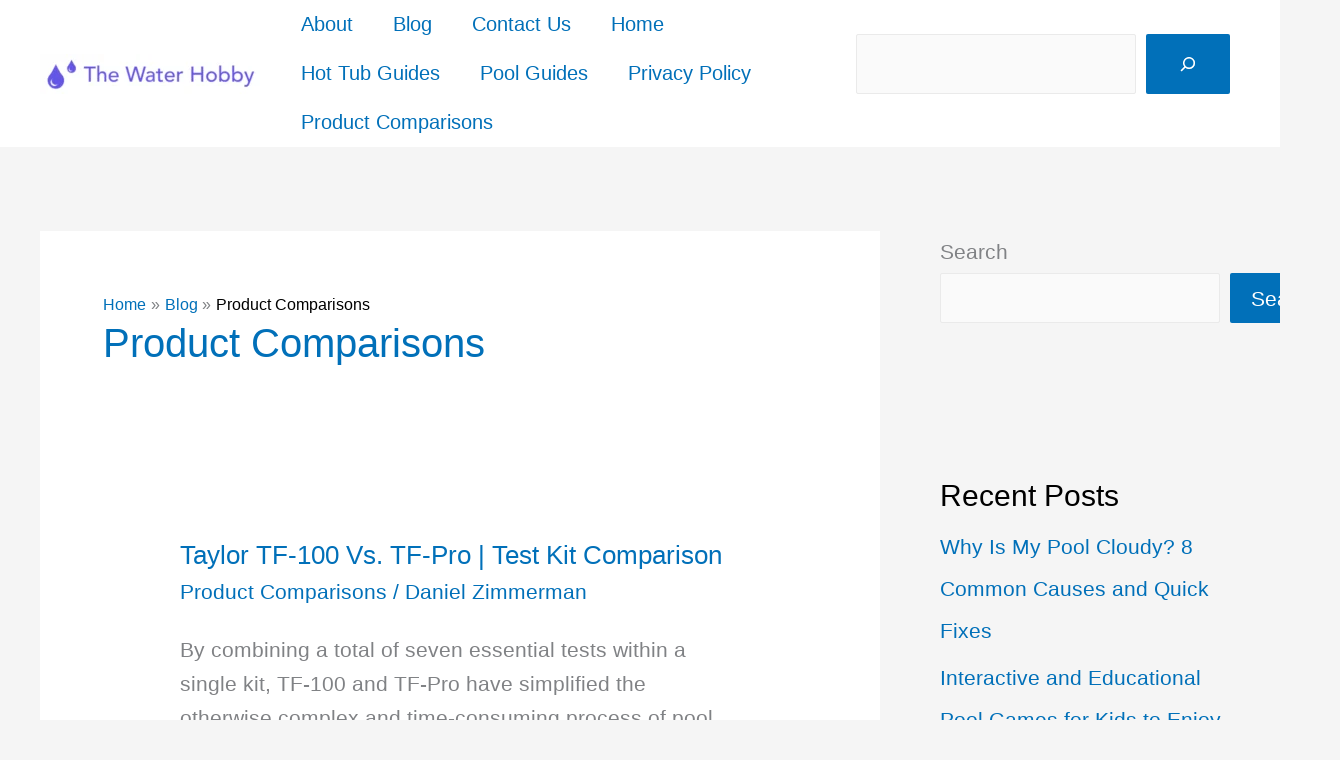

--- FILE ---
content_type: text/html; charset=utf-8
request_url: https://www.google.com/recaptcha/api2/aframe
body_size: 268
content:
<!DOCTYPE HTML><html><head><meta http-equiv="content-type" content="text/html; charset=UTF-8"></head><body><script nonce="F1NlMh3IZVzg1Uh-qn9DZQ">/** Anti-fraud and anti-abuse applications only. See google.com/recaptcha */ try{var clients={'sodar':'https://pagead2.googlesyndication.com/pagead/sodar?'};window.addEventListener("message",function(a){try{if(a.source===window.parent){var b=JSON.parse(a.data);var c=clients[b['id']];if(c){var d=document.createElement('img');d.src=c+b['params']+'&rc='+(localStorage.getItem("rc::a")?sessionStorage.getItem("rc::b"):"");window.document.body.appendChild(d);sessionStorage.setItem("rc::e",parseInt(sessionStorage.getItem("rc::e")||0)+1);localStorage.setItem("rc::h",'1769001490249');}}}catch(b){}});window.parent.postMessage("_grecaptcha_ready", "*");}catch(b){}</script></body></html>